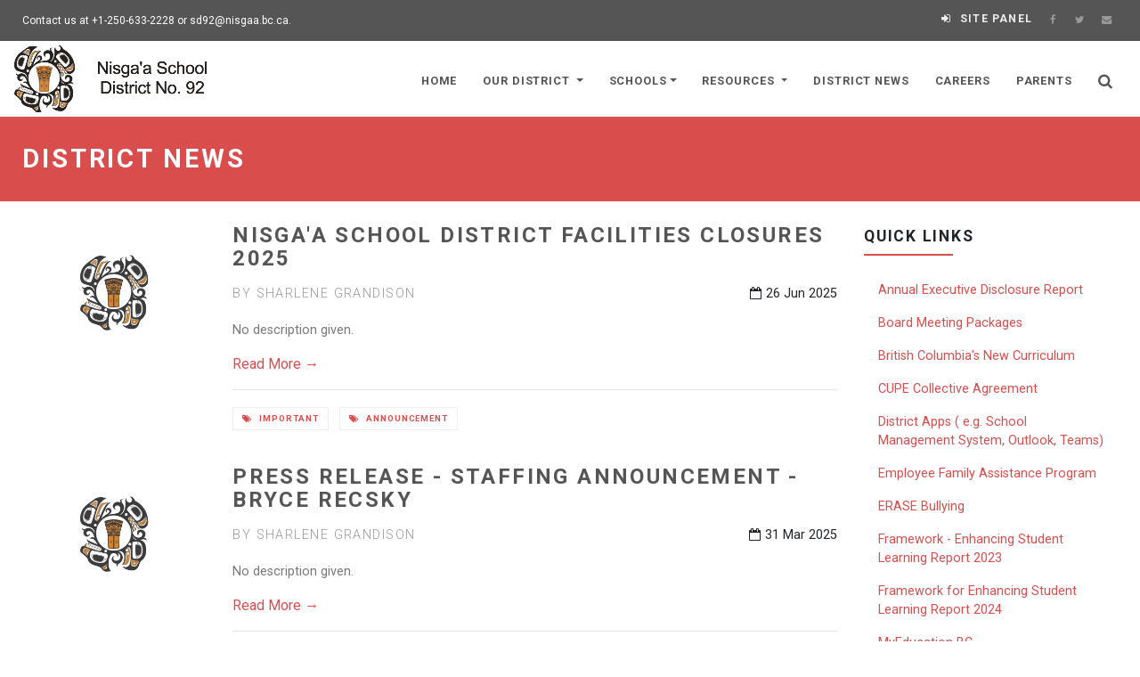

--- FILE ---
content_type: text/html; charset=utf-8
request_url: https://www.nisgaa.bc.ca/news/category/42
body_size: 7169
content:

<!-- Site Header -->
<!DOCTYPE html>
<html xmlns:fb="http://www.facebook.com/2008/fbml"
    xmlns:og="http://opengraphprotocol.org/schema/"
    xmlns="http://www.w3.org/1999/xhtml" xml:lang="en"
    lang="en" dir="ltr">
    <head profile="http://www.w3.org/1999/xhtml/vocab">
        <meta charset="UTF-8">
        <meta http-equiv="Content-type" content="text/html; charset=UTF-8">
        <meta http-equiv="X-UA-Compatible" content="IE=edge">
        <meta name="google-site-verification" content="AoSEh84a-NthX9s-5lUi7X8yrNXhh9J5LFtlncT5lJI">

        
        <!-- Primary Meta Tags -->
        <title>SD92 - Nisga'a</title>
        <meta name="type" content="article">
        <meta name="title" content="SD92 - Nisga'a">
        <meta name="description" content="School District No. 92 (Nisga'a)">
        <meta name="url" content="https://www.nisgaa.bc.ca">
        <meta property="image" content="https://www.nisgaa.bc.ca/images/thumbnails/post_thumbnail.jpg">
        <meta name="viewport" content="width=device-width, initial-scale=1">
        <meta name="robots" content="all,follow">

        <!-- Open Graph / Facebook -->
        <meta property="og:image" content="https://www.nisgaa.bc.ca/images/thumbnails/post_thumbnail.jpg">

        <!-- Twitter -->
        <meta property="twitter:card" content="summary_large_image">
        <meta property="twitter:url" content="https://www.nisgaa.bc.ca">
        <meta property="twitter:title" content="SD92 - Nisga'a">
        <meta property="twitter:description" content="School District No. 92 (Nisga'a)">
        <meta property="twitter:image" content="https://www.nisgaa.bc.ca/images/thumbnails/post_thumbnail.jpg">
        
        <!-- Bootstrap CSS-->
        <link rel="stylesheet" href="/plugins/bootstrap-v4/css/bootstrap.min.css">
        <!-- Font Awesome CSS -->
        <link rel="stylesheet" href="/plugins/font-awesome/css/font-awesome.min.css">
        <!-- Google fonts - Roboto-->
        <link rel="stylesheet" href="https://fonts.googleapis.com/css?family=Roboto:300,400,700">
        <!-- Theme stylesheet-->
        <link rel="stylesheet" href="/css/themes/style.red.min.css" id="theme-stylesheet">
        <!-- Custom stylesheet - for your changes-->
        <link rel="stylesheet" href="/css/custom.min.css">
        <link rel="stylesheet" href="/css/responsive-font.min.css">
        <!-- Favicon and apple touch icons-->
        <link rel="icon" href="/nisgaa-icon.png" type="image/x-icon">

        <!-- Tweaks for older IEs-->
        <!-- <script src="https://oss.maxcdn.com/html5shiv/3.7.3/html5shiv.min.js"></script>
        <script src="https://oss.maxcdn.com/respond/1.4.2/respond.min.js"></script> -->

        <!-- JQuery Init -->
        <script src="/plugins/jquery/jquery.min.js"></script>

    </head>
    <body>
        <!-- Page Loader -->
        <div class="page-loader-wrapper">
    <div class="loader">
        <div class="preloader">
            <div class="spinner-layer pl-blue-grey">
                <div class="circle-clipper left">
                    <div class="circle"></div>
                </div>
                <div class="circle-clipper right">
                    <div class="circle"></div>
                </div>
            </div>
        </div>
        <p>Please wait...</p>
    </div>
</div>        <!-- #END# Page Loader -->
        <div id="all" style ="overflow-x: hidden;">
<!-- Site Navbar -->
<!-- Site Backend Connection Initialization -->

<!-- Top bar-->
<!-- Development Warning. Remove when site is fully deployed. -->
<!-- <div class="top-bar" style="background-color: #fff!important;color: #000!important;">
    <div class="row align-items-center">
        <div class="col-md-12">
            <center><p><b>This site is currently under maintenance. Please report any encountered issues to the Tech Department (itsupport@nisgaa.bc.ca)</b></p></center>
        </div>
    </div>
</div> --><div class="top-bar">
    <div class="row d-flex align-items-center">
    <div class="col-md-6 d-md-block d-none">
        <p>Contact us at +1-250-633-2228 or sd92@nisgaa.bc.ca.</p>
    </div>
    <div class="col-md-6">
        <div class="d-flex justify-content-md-end justify-content-between">
        <div class="login"><a href="https://www.nisgaa.bc.ca/auth" class="login-btn"><i class="fa fa-sign-in"></i><span class="d-md-inline-block">Site Panel</span></a></div>
        <ul class="social-custom list-inline">
            <li class="list-inline-item"><a class="fb-icon" aria-label="Facebook Page" href="https://www.facebook.com/nisgaa.sd92/" target="_blank" rel="noreferrer"><i class="fa fa-facebook"></i></a></li>
            <li class="list-inline-item"><a class="twt-icon" aria-label="Twitter Page" href="https://www.twitter.com/nisgaa_sd92/" target="_blank" rel="noreferrer"><i class="fa fa-twitter"></i></a></li>
            <li class="list-inline-item"><a class="email-icon" aria-label="District Email" href="mailto:sd92@nisgaa.bc.ca"><i class="fa fa-envelope"></i></a></li>
        </ul>
        </div>
    </div>
    </div>
</div><!-- Top bar end-->

<!-- Navbar Start-->
<header class="nav-holder make-sticky">
<div id="navbar" role="navigation" class="navbar navbar-expand-lg">
    <a href="/" class="navbar-brand home"><img src="/nisgaa-icon-banner.png" alt="Nisga'a SD92 Icon" class="d-none d-md-inline-block"><img src="/nisgaa-icon-sd92.png" alt="Nisga'a SD92 Icon" class="d-inline-block d-md-none"><span class="sr-only">Nisga'a - go to homepage</span></a>
    <button type="button" data-toggle="collapse" data-target="#navigation" class="navbar-toggler btn-template-outlined"><span class="sr-only">Toggle navigation</span><i class="fa fa-align-justify"></i></button>
    <div id="navigation" class="navbar-collapse collapse">
        <ul class="nav navbar-nav ml-auto">
        <li class="nav-item"><a href="/">Home</a></li>
        <li class="nav-item dropdown menu-large"><a href="#" data-toggle="dropdown" class="dropdown-toggle">Our District <b class="caret"></b></a>
            <ul class="dropdown-menu megamenu">
            <li>
                <div class="row">
                <div class="col-lg-4">
                    <h5>District Information</h5>
                    <ul class="list-unstyled mb-3">
                    <li class="nav-item"><a href="/about" class="nav-link">About</a></li>
                    <!-- <li class="nav-item"><a href="/inquiries" class="nav-link">Inquiries</a></li> -->
                    <li class="nav-item"><a href="/contacts" class="nav-link">Contact Us</a></li>
                    </ul>
                    <h5>Departments</h5>
                    <ul class="list-unstyled mb-3">
                    <li class="nav-item"><a href="/department/superintendent" class="nav-link">School District Superintendent</a></li>
                    <li class="nav-item"><a href="/department/finance" class="nav-link">Finance</a></li>
                    <li class="nav-item"><a href="/department/tech" class="nav-link">Information Technology Department</a></li>
                    <li class="nav-item"><a href="/department/maintenance" class="nav-link">Transportation and Maintenance Department</a></li>
                    </ul>
                    <h5>Curriculum</h5>
                    <ul class="list-unstyled mb-3">
                    <li class="nav-item"><a href="/curriculum/k12" class="nav-link">K-12 Program</a></li>
                    <!-- <li class="nav-item"><a href="/curriculum/dl" class="nav-link">Distributed Learning Program</a></li> -->
                    </ul>      
                </div>
                <div class="col-lg-4">
                    <h5>Governance</h5>
                    <ul class="list-unstyled mb-3">
                    <li class="nav-item"><a href="/boe" class="nav-link">Board of Education</a></li>
                    <li class="nav-item"><a href="/policies" class="nav-link">Board of Education - Policies</a></li>
                    <li class="nav-item"><a href="/process_directives" class="nav-link">Board of Education - Process and Directives</a></li>
                    <li class="nav-item"><a href="/packages" class="nav-link">Board Meeting Packages</a></li>
                    <li class="nav-item"><a href="/minutes" class="nav-link">Board Meeting Minutes</a></li>
                    <li class="nav-item"><a href="/plans" class="nav-link">District Strategic Plans</a></li>
                    </ul>
                    <h5>Miscellaneous</h5>
                    <ul class="list-unstyled mb-3">
                    <!-- <li class="nav-item"><a href="/culture_corner" class="nav-link">Culture Corner</a></li> -->
                    <li class="nav-item"><a href="/files" class="nav-link">District Files</a></li>
                    <li class="nav-item"><a href="/help" class="nav-link">Tech Help</a></li>
                    <li class="nav-item"><a href="/dictionary" class="nav-link">Nisga'a Phrases</a></li>
                    </ul> 
                </div>
                <div class="col-lg-4">
                    <h5>External Links</h5>
                    <ul class="list-unstyled mb-3">
                    <li class="nav-item"><a href="https://www.nisgaanation.ca/" class="nav-link" target="_blank" rel="noreferrer">Nisga'a Lisims Government</a></li>
                    <li class="nav-item"><a href="http://www.gitlaxtaamiks.com/" class="nav-link" target="_blank" rel="noreferrer">Gitlaxt'aamiks</a></li>
                    <li class="nav-item"><a href="http://www.nisgaanation.ca/gitwinksihlkw-canyon-city" class="nav-link" target="_blank" rel="noreferrer">Gitwinksihlkw</a></li>
                    <li class="nav-item"><a href="http://www.laxgaltsap.ca/" class="nav-link" target="_blank" rel="noreferrer">Laxgaltsap</a></li>
                    <li class="nav-item"><a href="http://www.gingolx.ca/" class="nav-link" target="_blank" rel="noreferrer">Gingolx</a></li>
                    </ul>
                </div>
                </div>
            </li>
            </ul>
        </li>
        <li class="nav-item dropdown"><a href="#" data-toggle="dropdown" class="dropdown-toggle">Schools<b class="caret"></b></a>
            <ul class="dropdown-menu">
            <li class="dropdown-item"><a href="https://ness.nisgaa.bc.ca" class="nav-link">NISGA'A ELEMENTARY SECONDARY SCHOOL</a></li>
            <li class="dropdown-item"><a href="https://ges.nisgaa.bc.ca" class="nav-link">GITWINKSIHLKW ELEMENTARY SCHOOL</a></li>
            <li class="dropdown-item"><a href="https://aames.nisgaa.bc.ca" class="nav-link">ALVIN A. MCKAY ELEMENTARY SCHOOL</a></li>
            <li class="dropdown-item"><a href="https://nbes.nisgaa.bc.ca" class="nav-link">NATHAN BARTON ELEMENTARY SCHOOL</a></li>
            <li class="dropdown-item"><a href="/nlc" class="nav-link">NISGA'A LANGUAGE AND CULTURE</a></li>
            <li class="dropdown-item"><a href="/gcc" class="nav-link">GITGINSAA CHILDCARE CENTRE</a></li>
            <li class="dropdown-item"><a href="/strong_start" class="nav-link">STRONG START</a></li>
            </ul>
        </li>
        <li class="nav-item dropdown"><a href="javascript: void(0)" data-toggle="dropdown" class="dropdown-toggle">Resources <b class="caret"></b></a>
            <ul class="dropdown-menu">
            <li class="dropdown-item"><a href="/district_resources" class="nav-link">District Resources</a></li>
            <li class="dropdown-item"><a href="/learning_resources" class="nav-link">Learning Resources</a></li>
            </ul>
        </li>
        <li class="nav-item"><a href="/news">District News</a></li>
        <li class="nav-item"><a href="/careers">Careers</a></li>
        <li class="nav-item"><a href="/parent_resources">Parents</a></li>
        <li class="nav-item"><a href="#search"><i class="fa fa-search fa-lg"></i><span class="d-inline-block d-lg-none">&nbsp;&nbsp;Search</span></a></li>
        </ul>
    </div>
</div>
</header>
<!-- Navbar End-->

<!-- Search Page -->

<div id="search">
    <button type="button" class="close">×</button>
    <form action="/search" method="POST">
        <input type="search" name="search" aria-label="Search Overlay" placeholder="Search for..." autocomplete="off" required>
        <button type="submit" class="btn btn-lg btn-primary">Search</button>
    </form>
</div>

<!-- Search Page End -->
<!-- ************************************************************** -->
<!-- Site Content -->

<!-- BREADCRUMB -->
<div id="heading-breadcrumbs" class="border-top-0 border-bottom-0">
    <div class="container-no-center">
        <div class="row d-flex align-items-center flex-wrap">
            <div class="col-md-12 text-xs-sm-center">
                <h1 class="h2">District News</h1>
            </div>
        </div>
    </div>
</div>

<!-- BREADCRUMB END -->        <div class="container-no-center">

            <div class="row bar">
        <!-- BLOG LIST -->


<div id="blog-listing-medium" class="col-md-9">
    <div class="row">
                    <div class="col-lg-12 col-md-12 col-sm-6 col-xs-6 col-blog-mobile">
                <section class="post">
                    <div class="row">
                        <div class="col-md-3">
                            <div class="image"><a href="/news/read/6211438534"><img src="/images/thumbnails/post_thumbnail.jpg" alt="..." class="img-fluid"></a></div>
                        </div>
                        <div class="col-md-9">
                            <h2 class="h3 mt-0 blog-title-mobile"><a href="/news/read/6211438534">Nisga'a School District Facilities Closures 2025</a></h2>
                            <div class="d-flex flex-wrap justify-content-between text-xs">
                                <p class="author-category">By Sharlene Grandison</p>
                                <p class="date-comments"><i class="fa fa-calendar-o"></i>26 Jun 2025</p>
                            </div>
                            <p class="intro">No description given.</p>
                            <a href="/news/read/6211438534">Read More →</a>
                            <hr>
                            <ul class="tag-cloud list-inline">
                                                                                                    <li class="list-inline-item"><a href="/news/category/3"><i class="fa fa-tags"></i> Important</a></li>
                                                                    <li class="list-inline-item"><a href="/news/category/42"><i class="fa fa-tags"></i> Announcement</a></li>
                                                            </ul>
                        </div>
                    </div>
                    <hr class="blog-separator mt-0 d-block d-lg-none d-md-none">
                </section>
            </div>
                    <div class="col-lg-12 col-md-12 col-sm-6 col-xs-6 col-blog-mobile">
                <section class="post">
                    <div class="row">
                        <div class="col-md-3">
                            <div class="image"><a href="/news/read/9513425408"><img src="/images/thumbnails/post_thumbnail.jpg" alt="..." class="img-fluid"></a></div>
                        </div>
                        <div class="col-md-9">
                            <h2 class="h3 mt-0 blog-title-mobile"><a href="/news/read/9513425408">Press Release - Staffing Announcement - Bryce Recsky</a></h2>
                            <div class="d-flex flex-wrap justify-content-between text-xs">
                                <p class="author-category">By Sharlene Grandison</p>
                                <p class="date-comments"><i class="fa fa-calendar-o"></i>31 Mar 2025</p>
                            </div>
                            <p class="intro">No description given.</p>
                            <a href="/news/read/9513425408">Read More →</a>
                            <hr>
                            <ul class="tag-cloud list-inline">
                                                                                                    <li class="list-inline-item"><a href="/news/category/3"><i class="fa fa-tags"></i> Important</a></li>
                                                                    <li class="list-inline-item"><a href="/news/category/42"><i class="fa fa-tags"></i> Announcement</a></li>
                                                            </ul>
                        </div>
                    </div>
                    <hr class="blog-separator mt-0 d-block d-lg-none d-md-none">
                </section>
            </div>
                    <div class="col-lg-12 col-md-12 col-sm-6 col-xs-6 col-blog-mobile">
                <section class="post">
                    <div class="row">
                        <div class="col-md-3">
                            <div class="image"><a href="/news/read/9236750696"><img src="/images/thumbnails/post_thumbnail.jpg" alt="..." class="img-fluid"></a></div>
                        </div>
                        <div class="col-md-9">
                            <h2 class="h3 mt-0 blog-title-mobile"><a href="/news/read/9236750696">Press Release - Staffing Announcement - Rajesh Joshi</a></h2>
                            <div class="d-flex flex-wrap justify-content-between text-xs">
                                <p class="author-category">By Sharlene Grandison</p>
                                <p class="date-comments"><i class="fa fa-calendar-o"></i>12 Feb 2025</p>
                            </div>
                            <p class="intro">No description given.</p>
                            <a href="/news/read/9236750696">Read More →</a>
                            <hr>
                            <ul class="tag-cloud list-inline">
                                                                                                    <li class="list-inline-item"><a href="/news/category/42"><i class="fa fa-tags"></i> Announcement</a></li>
                                                            </ul>
                        </div>
                    </div>
                    <hr class="blog-separator mt-0 d-block d-lg-none d-md-none">
                </section>
            </div>
                    <div class="col-lg-12 col-md-12 col-sm-6 col-xs-6 col-blog-mobile">
                <section class="post">
                    <div class="row">
                        <div class="col-md-3">
                            <div class="image"><a href="/news/read/1588401878"><img src="/images/thumbnails/post_thumbnail.jpg" alt="..." class="img-fluid"></a></div>
                        </div>
                        <div class="col-md-9">
                            <h2 class="h3 mt-0 blog-title-mobile"><a href="/news/read/1588401878">Press Release - Staffing Announcement - B. Azak</a></h2>
                            <div class="d-flex flex-wrap justify-content-between text-xs">
                                <p class="author-category">By Sharlene Grandison</p>
                                <p class="date-comments"><i class="fa fa-calendar-o"></i>07 Feb 2025</p>
                            </div>
                            <p class="intro">No description given.</p>
                            <a href="/news/read/1588401878">Read More →</a>
                            <hr>
                            <ul class="tag-cloud list-inline">
                                                                                                    <li class="list-inline-item"><a href="/news/category/3"><i class="fa fa-tags"></i> Important</a></li>
                                                                    <li class="list-inline-item"><a href="/news/category/42"><i class="fa fa-tags"></i> Announcement</a></li>
                                                            </ul>
                        </div>
                    </div>
                    <hr class="blog-separator mt-0 d-block d-lg-none d-md-none">
                </section>
            </div>
                    <div class="col-lg-12 col-md-12 col-sm-6 col-xs-6 col-blog-mobile">
                <section class="post">
                    <div class="row">
                        <div class="col-md-3">
                            <div class="image"><a href="/news/read/9953572836"><img src="/images/thumbnails/post_thumbnail.jpg" alt="..." class="img-fluid"></a></div>
                        </div>
                        <div class="col-md-9">
                            <h2 class="h3 mt-0 blog-title-mobile"><a href="/news/read/9953572836">Press Release - Staffing Announcement</a></h2>
                            <div class="d-flex flex-wrap justify-content-between text-xs">
                                <p class="author-category">By Sharlene Grandison</p>
                                <p class="date-comments"><i class="fa fa-calendar-o"></i>03 Feb 2025</p>
                            </div>
                            <p class="intro">No description given.</p>
                            <a href="/news/read/9953572836">Read More →</a>
                            <hr>
                            <ul class="tag-cloud list-inline">
                                                                                                    <li class="list-inline-item"><a href="/news/category/3"><i class="fa fa-tags"></i> Important</a></li>
                                                                    <li class="list-inline-item"><a href="/news/category/42"><i class="fa fa-tags"></i> Announcement</a></li>
                                                            </ul>
                        </div>
                    </div>
                    <hr class="blog-separator mt-0 d-block d-lg-none d-md-none">
                </section>
            </div>
                    <div class="col-lg-12 col-md-12 col-sm-6 col-xs-6 col-blog-mobile">
                <section class="post">
                    <div class="row">
                        <div class="col-md-3">
                            <div class="image"><a href="/news/read/5582669003"><img src="/images/thumbnails/post_thumbnail.jpg" alt="..." class="img-fluid"></a></div>
                        </div>
                        <div class="col-md-9">
                            <h2 class="h3 mt-0 blog-title-mobile"><a href="/news/read/5582669003">Nisga'a Board of Education Meeting - February 4, 2025</a></h2>
                            <div class="d-flex flex-wrap justify-content-between text-xs">
                                <p class="author-category">By Sharlene Grandison</p>
                                <p class="date-comments"><i class="fa fa-calendar-o"></i>30 Jan 2025</p>
                            </div>
                            <p class="intro">No description given.</p>
                            <a href="/news/read/5582669003">Read More →</a>
                            <hr>
                            <ul class="tag-cloud list-inline">
                                                                                                    <li class="list-inline-item"><a href="/news/category/3"><i class="fa fa-tags"></i> Important</a></li>
                                                                    <li class="list-inline-item"><a href="/news/category/42"><i class="fa fa-tags"></i> Announcement</a></li>
                                                            </ul>
                        </div>
                    </div>
                    <hr class="blog-separator mt-0 d-block d-lg-none d-md-none">
                </section>
            </div>
            </div>

    
    <ul class="pager list-unstyled d-flex align-items-center justify-content-between">
        <li class="previous "><a href="/news/category/42/sheet/2" class="btn btn-template-outlined">← Older</a></li>
        <li class="next disabled"><a href=" javascript:void(0);" class="btn btn-template-outlined">Newer →</a></li>
    </ul>
    <br>
</div>
<div class="col-md-3 sidebar-mobile">
    <div class="panel panel-default sidebar-menu">
        <div class="panel-heading">
            <h3 class="h4 panel-title">Quick Links</h3>
        </div>
        <div class="panel-body">
            <ul class="nav nav-pills flex-column text-sm">
                                    <li class="nav-item"><a href="https://www2.gov.bc.ca/gov/content/governments/services-for-government/public-sector-management/compensation/executive-compensation-disclosures" class="nav-link" target="_blank" rel="noreferrer">Annual Executive Disclosure Report</a></li>
                                    <li class="nav-item"><a href="https://www.nisgaa.bc.ca/packages" class="nav-link" target="_blank" rel="noreferrer">Board Meeting Packages</a></li>
                                    <li class="nav-item"><a href="https://curriculum.gov.bc.ca/" class="nav-link" target="_blank" rel="noreferrer">British Columbia's New Curriculum</a></li>
                                    <li class="nav-item"><a href="/links/LNK-SD92_ge77mhztar.pdf" class="nav-link" target="_blank" rel="noreferrer">CUPE Collective Agreement</a></li>
                                    <li class="nav-item"><a href="https://myapps.microsoft.com" class="nav-link" target="_blank" rel="noreferrer">District Apps ( e.g. School Management System, Outlook, Teams)</a></li>
                                    <li class="nav-item"><a href="https://sd92.one.telushealth.com/" class="nav-link" target="_blank" rel="noreferrer">Employee Family Assistance Program</a></li>
                                    <li class="nav-item"><a href="https://www2.gov.bc.ca/gov/content/erase" class="nav-link" target="_blank" rel="noreferrer">ERASE Bullying</a></li>
                                    <li class="nav-item"><a href="/links/LNK-SD92_64f5tbtsjl.pdf" class="nav-link" target="_blank" rel="noreferrer">Framework - Enhancing Student Learning Report 2023</a></li>
                                    <li class="nav-item"><a href="/links/LNK-SD92_1peapmmduk.pdf" class="nav-link" target="_blank" rel="noreferrer">Framework for Enhancing Student Learning Report 2024</a></li>
                                    <li class="nav-item"><a href="https://www.myeducation.gov.bc.ca/aspen/logon.do" class="nav-link" target="_blank" rel="noreferrer">MyEducation BC</a></li>
                                    <li class="nav-item"><a href="/links/LNK-SD92_cpwp2kehy0.pdf" class="nav-link" target="_blank" rel="noreferrer">Nisga'a 92 Organization Chart 25-26</a></li>
                                    <li class="nav-item"><a href="/links/LNK-SD92_enjvk292im.pdf" class="nav-link" target="_blank" rel="noreferrer">Nisga'a School District - Aboriginal Report: How Are We doing 2023/2024</a></li>
                                    <li class="nav-item"><a href="/links/LNK-SD92_qtcv8v1smn.pdf" class="nav-link" target="_blank" rel="noreferrer">Northern BC School District Accessibility Plan </a></li>
                                    <li class="nav-item"><a href="/links/LNK-SD92_hd7x515q4v.pdf" class="nav-link" target="_blank" rel="noreferrer">NTU Collective Agreement</a></li>
                                    <li class="nav-item"><a href="/links/LNK-SD92_3zuom9ru4t.pdf" class="nav-link" target="_blank" rel="noreferrer">Records Available to the Public Without a Request</a></li>
                                    <li class="nav-item"><a href="/links/LNK-SD92_v35q0zpsmb.pdf" class="nav-link" target="_blank" rel="noreferrer">Roles + Responsibilities for Boards of Education</a></li>
                                    <li class="nav-item"><a href="/links/LNK-SD92_o7hrpi0dro.pdf" class="nav-link" target="_blank" rel="noreferrer">School Calendar 2025-2026</a></li>
                                    <li class="nav-item"><a href="https://www.nisgaa.bc.ca/accessibility" class="nav-link" target="_blank" rel="noreferrer">SD92 Accessibility Page</a></li>
                                    <li class="nav-item"><a href="/links/LNK-SD92_niqht8ujbh.pdf" class="nav-link" target="_blank" rel="noreferrer">SD92 Bus Schedule - Effective SEPTEMBER 5, 2023</a></li>
                                    <li class="nav-item"><a href="https://www.nisgaa.bc.ca/department/superintendent" class="nav-link" target="_blank" rel="noreferrer">Superintendent page and Administrative Procedures</a></li>
                                    <li class="nav-item"><a href="https://helpdesk.nisgaa.bc.ca/kb/index.php" class="nav-link" target="_blank" rel="noreferrer">Tech Help</a></li>
                            </ul>
        </div>
    </div>
    <div class="panel panel-default sidebar-menu">
        <div class="panel-heading">
            <h3 class="h4 panel-title">Career Opportunities</h3>
        </div>
        <div class="panel-body">
            <ul class="nav nav-pills flex-column text-sm">
                                                                                                                                                    <li class="nav-item"><a href="https://sd92-makeafuture.simplication.com/Applicant/jobposting/jobdetails.aspx?JOB_POSTING_ID=59347c6e-1b83-48be-89b9-39129e703065&PAGE=1&locale=en&maf=0&sReferer=SIMPLICATIONJOBBOARD" class="nav-link">26-13 School Psychologist</a></li>
                                                                                <li class="nav-item"><a href="https://sd92-makeafuture.simplication.com/Applicant/jobposting/jobdetails.aspx?JOB_POSTING_ID=a371975c-b23a-4344-8788-61bc120b9496&PAGE=1&locale=en&maf=0&sReferer=SIMPLICATIONJOBBOARD" class="nav-link">26-12 Speech Language Pathologist</a></li>
                                                                                <li class="nav-item"><a href="https://sd92-makeafuture.simplication.com/Applicant/jobposting/jobdetails.aspx?JOB_POSTING_ID=2085eb67-158f-4146-9e16-b6d13751e6a0&PAGE=1&locale=en&maf=0&sReferer=SIMPLICATIONJOBBOARD" class="nav-link">26-57 Vice Principal Pool</a></li>
                                                                                <li class="nav-item"><a href="https://sd92-makeafuture.simplication.com/Applicant/jobposting/jobdetails.aspx?JOB_POSTING_ID=34f613a3-3a04-4fd6-9e16-526204915a4b&PAGE=1&locale=en&maf=0&sReferer=SIMPLICATIONJOBBOARD" class="nav-link">26-56 Principal Pool</a></li>
                                                                                <li class="nav-item"><a href="https://sd92-makeafuture.simplication.com/Applicant/jobposting/jobdetails.aspx?JOB_POSTING_ID=f5c459fc-f049-4bcc-b6fd-74c76e8e3b7b&PAGE=1&locale=en&maf=0&sReferer=SIMPLICATIONJOBBOARD" class="nav-link">26-53 Intermediate Teacher Nathan Barton Elementary School</a></li>
                                                                                <li class="nav-item"><a href="https://sd92-makeafuture.simplication.com/Applicant/jobposting/jobdetails.aspx?JOB_POSTING_ID=10882ab3-cd5a-490e-b438-98729baed182&PAGE=1&locale=en&maf=0&sReferer=SIMPLICATIONJOBBOARD" class="nav-link">26-41 Learner Support Teacher - NESS</a></li>
                                                                                <li class="nav-item"><a href="https://sd92-makeafuture.simplication.com/Applicant/jobposting/jobdetails.aspx?JOB_POSTING_ID=72e9369f-95fc-4198-8089-6df1ba2c7804&PAGE=1&locale=en&maf=0&sReferer=SIMPLICATIONJOBBOARD" class="nav-link">26-54 Noon Hour Supervisor NES</a></li>
                                                                                <li class="nav-item"><a href="https://sd92-makeafuture.simplication.com/Applicant/jobposting/jobdetails.aspx?JOB_POSTING_ID=0894b4e4-0dc3-43c8-a27a-df066a94f8df&PAGE=1&locale=en&maf=0&sReferer=SIMPLICATIONJOBBOARD" class="nav-link">26-42  Strong Start Facilitator</a></li>
                                                                                <li class="nav-item"><a href="https://sd92-makeafuture.simplication.com/Applicant/jobposting/jobdetails.aspx?JOB_POSTING_ID=89fca4a4-08f9-4496-af45-134587125f7f&PAGE=1&locale=en&maf=0&sReferer=SIMPLICATIONJOBBOARD" class="nav-link">26-55 Custodian Nisga'a Elementary Secondary School</a></li>
                                                                                <li class="nav-item"><a href="https://sd92-makeafuture.simplication.com/Applicant/jobposting/jobdetails.aspx?JOB_POSTING_ID=c88e1abc-70cc-40d3-ad08-679457ce3335&PAGE=1&locale=en&maf=0&sReferer=SIMPLICATIONJOBBOARD" class="nav-link">26-48 Teacher Teaching On Call (TTOC)</a></li>
                                                                                <li class="nav-item"><a href="https://sd92-makeafuture.simplication.com/Applicant/jobposting/jobdetails.aspx?JOB_POSTING_ID=24113944-5fca-419f-94fd-a0df6e506d93&PAGE=1&locale=en&maf=0&sReferer=SIMPLICATIONJOBBOARD" class="nav-link">26-49 Teaching On Call (TOC)</a></li>
                                                                        <li class="nav-item"><a href="/careers/read/2023" class="nav-link">Casual On-Call</a></li>
                                    <li class="nav-item"><a href="/careers/read/26-04" class="nav-link">26-04 Bus Driver / Maintenance</a></li>
                                    <li class="nav-item"><a href="/careers/read/26-08" class="nav-link">26-08 Casual On Call Custodian - NBES</a></li>
                                    <li class="nav-item"><a href="/careers/read/26-37" class="nav-link">26-37  Education Assistant - GES</a></li>
                                    <li class="nav-item"><a href="/careers/read/26-44" class="nav-link">26-44 Casual Custodian - NESS</a></li>
                                    <li class="nav-item"><a href="/careers/read/26-48" class="nav-link">Teacher Teaching On Call (TTOC)</a></li>
                                    <li class="nav-item"><a href="/careers/read/26-49" class="nav-link">Teaching On Call (TOC)</a></li>
                            </ul>
        </div>
    </div>
    <!-- <div class="panel panel-default sidebar-menu">
        <div class="panel-heading">
            <h3 class="h4 panel-title">Upcoming Events</h3>
        </div>
        <div class="panel-body">
            <ul class="nav nav-pills flex-column text-sm">
                <li class="nav-item">No upcoming events</li>                            </ul>
        </div>
    </div> -->
</div>

<!-- SIDEBAR FLOAT ACTION BUTTON -->
<div class="load-sidebar-mobile">
    <link rel="stylesheet" href="/plugins/jquery-fab/css/st.action-panel.css">
    <script src="/plugins/jquery-fab/js/st.action-panel.js"></script>
    <script>
        $(document).ready(function(){
            $('st-actionContainer').launchBtn( { openDuration: 300, closeDuration: 200, rotate: false } );
        });
    </script>

    <!-- JQUERY FAB -->
    <div class="st-actionContainer right-bottom">
        <div class="st-panel">
            <div class="st-panel-contents">
                <div class="panel panel-default sidebar-menu">
                    <div class="panel-heading">
                        <h3 class="h4 panel-title">Quick Links</h3>
                    </div>
                    <div class="panel-body">
                        <ul class="nav nav-pills flex-column text-sm">
                                                            <li class="nav-item"><a href="https://www2.gov.bc.ca/gov/content/governments/services-for-government/public-sector-management/compensation/executive-compensation-disclosures" class="nav-link" target="_blank" rel="noreferrer">Annual Executive Disclosure Report</a></li>
                                                            <li class="nav-item"><a href="https://www.nisgaa.bc.ca/packages" class="nav-link" target="_blank" rel="noreferrer">Board Meeting Packages</a></li>
                                                            <li class="nav-item"><a href="https://curriculum.gov.bc.ca/" class="nav-link" target="_blank" rel="noreferrer">British Columbia's New Curriculum</a></li>
                                                            <li class="nav-item"><a href="/links/LNK-SD92_ge77mhztar.pdf" class="nav-link" target="_blank" rel="noreferrer">CUPE Collective Agreement</a></li>
                                                            <li class="nav-item"><a href="https://myapps.microsoft.com" class="nav-link" target="_blank" rel="noreferrer">District Apps ( e.g. School Management System, Outlook, Teams)</a></li>
                                                            <li class="nav-item"><a href="https://sd92.one.telushealth.com/" class="nav-link" target="_blank" rel="noreferrer">Employee Family Assistance Program</a></li>
                                                            <li class="nav-item"><a href="https://www2.gov.bc.ca/gov/content/erase" class="nav-link" target="_blank" rel="noreferrer">ERASE Bullying</a></li>
                                                            <li class="nav-item"><a href="/links/LNK-SD92_64f5tbtsjl.pdf" class="nav-link" target="_blank" rel="noreferrer">Framework - Enhancing Student Learning Report 2023</a></li>
                                                            <li class="nav-item"><a href="/links/LNK-SD92_1peapmmduk.pdf" class="nav-link" target="_blank" rel="noreferrer">Framework for Enhancing Student Learning Report 2024</a></li>
                                                            <li class="nav-item"><a href="https://www.myeducation.gov.bc.ca/aspen/logon.do" class="nav-link" target="_blank" rel="noreferrer">MyEducation BC</a></li>
                                                            <li class="nav-item"><a href="/links/LNK-SD92_cpwp2kehy0.pdf" class="nav-link" target="_blank" rel="noreferrer">Nisga'a 92 Organization Chart 25-26</a></li>
                                                            <li class="nav-item"><a href="/links/LNK-SD92_enjvk292im.pdf" class="nav-link" target="_blank" rel="noreferrer">Nisga'a School District - Aboriginal Report: How Are We doing 2023/2024</a></li>
                                                            <li class="nav-item"><a href="/links/LNK-SD92_qtcv8v1smn.pdf" class="nav-link" target="_blank" rel="noreferrer">Northern BC School District Accessibility Plan </a></li>
                                                            <li class="nav-item"><a href="/links/LNK-SD92_hd7x515q4v.pdf" class="nav-link" target="_blank" rel="noreferrer">NTU Collective Agreement</a></li>
                                                            <li class="nav-item"><a href="/links/LNK-SD92_3zuom9ru4t.pdf" class="nav-link" target="_blank" rel="noreferrer">Records Available to the Public Without a Request</a></li>
                                                            <li class="nav-item"><a href="/links/LNK-SD92_v35q0zpsmb.pdf" class="nav-link" target="_blank" rel="noreferrer">Roles + Responsibilities for Boards of Education</a></li>
                                                            <li class="nav-item"><a href="/links/LNK-SD92_o7hrpi0dro.pdf" class="nav-link" target="_blank" rel="noreferrer">School Calendar 2025-2026</a></li>
                                                            <li class="nav-item"><a href="https://www.nisgaa.bc.ca/accessibility" class="nav-link" target="_blank" rel="noreferrer">SD92 Accessibility Page</a></li>
                                                            <li class="nav-item"><a href="/links/LNK-SD92_niqht8ujbh.pdf" class="nav-link" target="_blank" rel="noreferrer">SD92 Bus Schedule - Effective SEPTEMBER 5, 2023</a></li>
                                                            <li class="nav-item"><a href="https://www.nisgaa.bc.ca/department/superintendent" class="nav-link" target="_blank" rel="noreferrer">Superintendent page and Administrative Procedures</a></li>
                                                            <li class="nav-item"><a href="https://helpdesk.nisgaa.bc.ca/kb/index.php" class="nav-link" target="_blank" rel="noreferrer">Tech Help</a></li>
                                                    </ul>
                    </div>
                </div>
                <div class="panel panel-default sidebar-menu">
                    <div class="panel-heading">
                        <h3 class="h4 panel-title">Career Opportunities</h3>
                    </div>
                    <div class="panel-body">
                        <ul class="nav nav-pills flex-column text-sm">
                                                                                                                                                                                                                                                    <li class="nav-item"><a href="https://sd92-makeafuture.simplication.com/Applicant/jobposting/jobdetails.aspx?JOB_POSTING_ID=59347c6e-1b83-48be-89b9-39129e703065&PAGE=1&locale=en&maf=0&sReferer=SIMPLICATIONJOBBOARD" class="nav-link">26-13 School Psychologist</a></li>
                                                                                                                                <li class="nav-item"><a href="https://sd92-makeafuture.simplication.com/Applicant/jobposting/jobdetails.aspx?JOB_POSTING_ID=a371975c-b23a-4344-8788-61bc120b9496&PAGE=1&locale=en&maf=0&sReferer=SIMPLICATIONJOBBOARD" class="nav-link">26-12 Speech Language Pathologist</a></li>
                                                                                                                                <li class="nav-item"><a href="https://sd92-makeafuture.simplication.com/Applicant/jobposting/jobdetails.aspx?JOB_POSTING_ID=2085eb67-158f-4146-9e16-b6d13751e6a0&PAGE=1&locale=en&maf=0&sReferer=SIMPLICATIONJOBBOARD" class="nav-link">26-57 Vice Principal Pool</a></li>
                                                                                                                                <li class="nav-item"><a href="https://sd92-makeafuture.simplication.com/Applicant/jobposting/jobdetails.aspx?JOB_POSTING_ID=34f613a3-3a04-4fd6-9e16-526204915a4b&PAGE=1&locale=en&maf=0&sReferer=SIMPLICATIONJOBBOARD" class="nav-link">26-56 Principal Pool</a></li>
                                                                                                                                <li class="nav-item"><a href="https://sd92-makeafuture.simplication.com/Applicant/jobposting/jobdetails.aspx?JOB_POSTING_ID=f5c459fc-f049-4bcc-b6fd-74c76e8e3b7b&PAGE=1&locale=en&maf=0&sReferer=SIMPLICATIONJOBBOARD" class="nav-link">26-53 Intermediate Teacher Nathan Barton Elementary School</a></li>
                                                                                                                                <li class="nav-item"><a href="https://sd92-makeafuture.simplication.com/Applicant/jobposting/jobdetails.aspx?JOB_POSTING_ID=10882ab3-cd5a-490e-b438-98729baed182&PAGE=1&locale=en&maf=0&sReferer=SIMPLICATIONJOBBOARD" class="nav-link">26-41 Learner Support Teacher - NESS</a></li>
                                                                                                                                <li class="nav-item"><a href="https://sd92-makeafuture.simplication.com/Applicant/jobposting/jobdetails.aspx?JOB_POSTING_ID=72e9369f-95fc-4198-8089-6df1ba2c7804&PAGE=1&locale=en&maf=0&sReferer=SIMPLICATIONJOBBOARD" class="nav-link">26-54 Noon Hour Supervisor NES</a></li>
                                                                                                                                <li class="nav-item"><a href="https://sd92-makeafuture.simplication.com/Applicant/jobposting/jobdetails.aspx?JOB_POSTING_ID=0894b4e4-0dc3-43c8-a27a-df066a94f8df&PAGE=1&locale=en&maf=0&sReferer=SIMPLICATIONJOBBOARD" class="nav-link">26-42  Strong Start Facilitator</a></li>
                                                                                                                                <li class="nav-item"><a href="https://sd92-makeafuture.simplication.com/Applicant/jobposting/jobdetails.aspx?JOB_POSTING_ID=89fca4a4-08f9-4496-af45-134587125f7f&PAGE=1&locale=en&maf=0&sReferer=SIMPLICATIONJOBBOARD" class="nav-link">26-55 Custodian Nisga'a Elementary Secondary School</a></li>
                                                                                                                                <li class="nav-item"><a href="https://sd92-makeafuture.simplication.com/Applicant/jobposting/jobdetails.aspx?JOB_POSTING_ID=c88e1abc-70cc-40d3-ad08-679457ce3335&PAGE=1&locale=en&maf=0&sReferer=SIMPLICATIONJOBBOARD" class="nav-link">26-48 Teacher Teaching On Call (TTOC)</a></li>
                                                                                                                                <li class="nav-item"><a href="https://sd92-makeafuture.simplication.com/Applicant/jobposting/jobdetails.aspx?JOB_POSTING_ID=24113944-5fca-419f-94fd-a0df6e506d93&PAGE=1&locale=en&maf=0&sReferer=SIMPLICATIONJOBBOARD" class="nav-link">26-49 Teaching On Call (TOC)</a></li>
                                                                                                                        <li class="nav-item"><a href="/careers/read/2023" class="nav-link">Casual On-Call</a></li>
                                                            <li class="nav-item"><a href="/careers/read/26-04" class="nav-link">26-04 Bus Driver / Maintenance</a></li>
                                                            <li class="nav-item"><a href="/careers/read/26-08" class="nav-link">26-08 Casual On Call Custodian - NBES</a></li>
                                                            <li class="nav-item"><a href="/careers/read/26-37" class="nav-link">26-37  Education Assistant - GES</a></li>
                                                            <li class="nav-item"><a href="/careers/read/26-44" class="nav-link">26-44 Casual Custodian - NESS</a></li>
                                                            <li class="nav-item"><a href="/careers/read/26-48" class="nav-link">Teacher Teaching On Call (TTOC)</a></li>
                                                            <li class="nav-item"><a href="/careers/read/26-49" class="nav-link">Teaching On Call (TOC)</a></li>
                                                    </ul>
                    </div>
                </div>
                <!-- <div class="panel panel-default sidebar-menu">
                    <div class="panel-heading">
                        <h3 class="h4 panel-title">Upcoming Events</h3>
                    </div>
                    <div class="panel-body">
                        <ul class="nav nav-pills flex-column text-sm">
                            <li class="nav-item">No upcoming events</li>                                                    </ul>
                    </div>
                </div> -->
            </div>
        </div>
        <div class="st-btn-container right-bottom">
            <div class="st-button-main"><i class="fa fa-bars" aria-hidden="true"></i></div>
        </div>
    </div>
</div>
            </div>

        </div>
        
<!-- ************************************************************** -->

<!-- Site Footer -->
<!-- FOOTER -->
<footer class="main-footer">
    <div style="padding: 10px 25px;">
        <div class="row">
            <!-- FOOTER ADDRESS -->
            <div class="col-lg-3 text-xs-sm-center">
                <h4 class="h6">SD92 (NISGA'A)</h4>
                <p class="text-uppercase">PO Box 240<br> 4702 Huwilp Road<br> New Aiyansh<br> British Columbia<br> Canada V0J 1A0</p>
                <hr class="d-block d-lg-none">
            </div>
            <!-- FOOTER CONTACT PAGE -->
            <div class="col-lg-3 text-xs-sm-center">
                <h4 class="h6">Contact Us</h4>
                <h4 class="h6">
                    +1-250-633-2228                </h4>
                <h4 class="h6">
                    <a href="mailto:sd92@nisgaa.bc.ca">sd92@nisgaa.bc.ca</a>
                </h4>
                <hr>
                <a href="/contacts" class="btn btn-template-main">Go to contact page</a>

                <hr class="d-block d-lg-none">
            </div>
            <!-- FOOTER SOCIAL MEDIA -->
            <div class="col-lg-3 text-xs-sm-center">
                <h4 class="h6">Keep Updated Through Social Media</h4>
                <h4 class="h6">
                    <a href="https://www.facebook.com/nisgaa.sd92/" target="blank" rel="noreferrer">SD92 Facebook Page</a>
                </h4>
                <h4 class="h6">
                    <a href="https://www.twitter.com/nisgaa_sd92/" target="blank" rel="noreferrer">SD92 Twitter Page</a>
                </h4>
            </div>
        </div>
    </div>
    <div class="copyrights">
        <div class="row" style="padding-left: 25px; padding-right: 25px;">
            <div class="col-lg-4 text-center-md">
                <p>&copy; 2019. SD92 (Nisga'a) | <a href="/privacy">Privacy Notice</a></p>
            </div>
            <div class="col-lg-8 text-right text-center-md">
                <p>Template design by <a href="https://bootstrapious.com/free-templates">Bootstrapious Templates </a></p>
                <!-- Please do not remove the backlink to us unless you support further theme's development at https://bootstrapious.com/donate. It is part of the license conditions. Thank you for understanding :)-->
            </div>
        </div>
    </div>
</footer>
</div>

<!-- Javascript files-->
<script src="/plugins/bootstrap-v4/js/bootstrap.min.js"></script>

<!-- Custom Javascript -->
<script src="/js/script.js"></script>


</body>
</html> 



--- FILE ---
content_type: text/css
request_url: https://www.nisgaa.bc.ca/css/custom.min.css
body_size: 2150
content:
html{overflow:scroll;overflow-x:hidden}::-webkit-scrollbar{width:0;background:0 0}.container-no-center{width:100%;padding-left:25px;padding-right:25px}.pager{justify-content:center}#search{position:fixed;top:0;left:0;width:100%;height:100%;background-color:rgba(0,0,0,.9);z-index:9999;-webkit-transition:all .5s ease-in-out;-moz-transition:all .5s ease-in-out;-o-transition:all .5s ease-in-out;-ms-transition:all .5s ease-in-out;transition:all .5s ease-in-out;-webkit-transform:translate(0,-100%) scale(0,0);-moz-transform:translate(0,-100%) scale(0,0);-o-transform:translate(0,-100%) scale(0,0);-ms-transform:translate(0,-100%) scale(0,0);transform:translate(0,-100%) scale(0,0);opacity:0}#search.open{-webkit-transform:translate(0,0) scale(1,1);-moz-transform:translate(0,0) scale(1,1);-o-transform:translate(0,0) scale(1,1);-ms-transform:translate(0,0) scale(1,1);transform:translate(0,0) scale(1,1);opacity:1}#search input[type=search]{position:absolute;top:50%;width:100%;color:#fff;background:rgba(0,0,0,0);font-size:35px;font-weight:300;text-align:center;border:0;margin:0 auto;margin-top:-51px;padding-left:30px;padding-right:30px;outline:0}#search .btn{position:absolute;top:50%;left:50%;margin-top:20px;margin-left:-61px}#search .close{position:fixed;top:15px;right:15px;color:#fff;background-color:#da4d4d;border-color:#da4d4d;opacity:1;padding:10px 17px;font-size:27px}.page-loader-wrapper{z-index:99999999;position:fixed;top:0;left:0;bottom:0;right:0;width:100%;height:100%;background:#eee;overflow:hidden;text-align:center}.page-loader-wrapper p{font-size:13px;margin-top:10px;font-weight:700;color:#444}.page-loader-wrapper .loader{position:relative;top:calc(50% - 30px)}.md-preloader .pl-blue-grey{stroke:#607d8b}.preloader{display:inline-block;position:relative;width:50px;height:50px;-webkit-animation:container-rotate 1568ms linear infinite;-moz-animation:container-rotate 1568ms linear infinite;-o-animation:container-rotate 1568ms linear infinite;animation:container-rotate 1568ms linear infinite}.preloader.pl-size-xl{width:75px;height:75px}.preloader.pl-size-l{width:60px;height:60px}.preloader.pl-size-md{width:50px;height:50px}.preloader.pl-size-sm{width:40px;height:40px}.preloader.pl-size-xs{width:25px;height:25px}.spinner-layer{position:absolute;width:100%;height:100%;border-color:#f44336;-ms-opacity:1;opacity:1;-webkit-animation:fill-unfill-rotate 5332ms cubic-bezier(.4,0,.2,1) infinite both;-moz-animation:fill-unfill-rotate 5332ms cubic-bezier(.4,0,.2,1) infinite both;-o-animation:fill-unfill-rotate 5332ms cubic-bezier(.4,0,.2,1) infinite both;animation:fill-unfill-rotate 5332ms cubic-bezier(.4,0,.2,1) infinite both}.spinner-layer.pl-blue-grey{border-color:#607d8b}.right{float:right!important}.gap-patch{position:absolute;top:0;left:45%;width:10%;height:100%;overflow:hidden;border-color:inherit}.gap-patch.circle{width:1000%;left:-450%}.circle-clipper{display:inline-block;position:relative;width:50%;height:100%;overflow:hidden;border-color:inherit}.circle-clipper .circle{width:200%;height:100%;border-width:3px;border-style:solid;border-color:inherit;border-bottom-color:transparent!important;-ms-border-radius:50%;border-radius:50%;-webkit-animation:none;animation:none;position:absolute;top:0;right:0;bottom:0}.circle-clipper.left .circle{left:0;border-right-color:transparent!important;-webkit-transform:rotate(129deg);-moz-transform:rotate(129deg);-ms-transform:rotate(129deg);-o-transform:rotate(129deg);transform:rotate(129deg);-webkit-animation:left-spin 1333ms cubic-bezier(.4,0,.2,1) infinite both;-moz-animation:left-spin 1333ms cubic-bezier(.4,0,.2,1) infinite both;-o-animation:left-spin 1333ms cubic-bezier(.4,0,.2,1) infinite both;animation:left-spin 1333ms cubic-bezier(.4,0,.2,1) infinite both}.circle-clipper.right .circle{left:-100%;border-left-color:transparent!important;-webkit-transform:rotate(-129deg);-moz-transform:rotate(-129deg);-ms-transform:rotate(-129deg);-o-transform:rotate(-129deg);transform:rotate(-129deg);-webkit-animation:right-spin 1333ms cubic-bezier(.4,0,.2,1) infinite both;-moz-animation:right-spin 1333ms cubic-bezier(.4,0,.2,1) infinite both;-o-animation:right-spin 1333ms cubic-bezier(.4,0,.2,1) infinite both;animation:right-spin 1333ms cubic-bezier(.4,0,.2,1) infinite both}@-webkit-keyframes container-rotate{to{-webkit-transform:rotate(360deg);-moz-transform:rotate(360deg);-ms-transform:rotate(360deg);-o-transform:rotate(360deg);transform:rotate(360deg)}}@keyframes container-rotate{to{-moz-transform:rotate(360deg);-ms-transform:rotate(360deg);-o-transform:rotate(360deg);-webkit-transform:rotate(360deg);transform:rotate(360deg)}}@-webkit-keyframes fill-unfill-rotate{12.5%{-webkit-transform:rotate(135deg);transform:rotate(135deg)}25%{-webkit-transform:rotate(270deg);transform:rotate(270deg)}37.5%{-webkit-transform:rotate(405deg);transform:rotate(405deg)}50%{-webkit-transform:rotate(540deg);transform:rotate(540deg)}62.5%{-webkit-transform:rotate(675deg);transform:rotate(675deg)}75%{-webkit-transform:rotate(810deg);transform:rotate(810deg)}87.5%{-webkit-transform:rotate(945deg);transform:rotate(945deg)}to{-webkit-transform:rotate(1080deg);transform:rotate(1080deg)}}@keyframes fill-unfill-rotate{12.5%{transform:rotate(135deg)}25%{transform:rotate(270deg)}37.5%{transform:rotate(405deg)}50%{transform:rotate(540deg)}62.5%{transform:rotate(675deg)}75%{transform:rotate(810deg)}87.5%{transform:rotate(945deg)}to{transform:rotate(1080deg)}}@-webkit-keyframes left-spin{from{-webkit-transform:rotate(130deg);-moz-transform:rotate(130deg);-ms-transform:rotate(130deg);-o-transform:rotate(130deg);transform:rotate(130deg)}50%{-webkit-transform:rotate(-5deg);-moz-transform:rotate(-5deg);-ms-transform:rotate(-5deg);-o-transform:rotate(-5deg);transform:rotate(-5deg)}to{-webkit-transform:rotate(130deg);-moz-transform:rotate(130deg);-ms-transform:rotate(130deg);-o-transform:rotate(130deg);transform:rotate(130deg)}}@keyframes left-spin{from{-moz-transform:rotate(130deg);-ms-transform:rotate(130deg);-o-transform:rotate(130deg);-webkit-transform:rotate(130deg);transform:rotate(130deg)}50%{-moz-transform:rotate(-5deg);-ms-transform:rotate(-5deg);-o-transform:rotate(-5deg);-webkit-transform:rotate(-5deg);transform:rotate(-5deg)}to{-moz-transform:rotate(130deg);-ms-transform:rotate(130deg);-o-transform:rotate(130deg);-webkit-transform:rotate(130deg);transform:rotate(130deg)}}@-webkit-keyframes right-spin{from{-webkit-transform:rotate(-130deg);-moz-transform:rotate(-130deg);-ms-transform:rotate(-130deg);-o-transform:rotate(-130deg);transform:rotate(-130deg)}50%{-webkit-transform:rotate(5deg);-moz-transform:rotate(5deg);-ms-transform:rotate(5deg);-o-transform:rotate(5deg);transform:rotate(5deg)}to{-webkit-transform:rotate(-130deg);-moz-transform:rotate(-130deg);-ms-transform:rotate(-130deg);-o-transform:rotate(-130deg);transform:rotate(-130deg)}}@-moz-keyframes right-spin{from{-moz-transform:rotate(-130deg);-ms-transform:rotate(-130deg);-o-transform:rotate(-130deg);-webkit-transform:rotate(-130deg);transform:rotate(-130deg)}50%{-moz-transform:rotate(5deg);-ms-transform:rotate(5deg);-o-transform:rotate(5deg);-webkit-transform:rotate(5deg);transform:rotate(5deg)}to{-moz-transform:rotate(-130deg);-ms-transform:rotate(-130deg);-o-transform:rotate(-130deg);-webkit-transform:rotate(-130deg);transform:rotate(-130deg)}}@keyframes right-spin{from{-moz-transform:rotate(-130deg);-ms-transform:rotate(-130deg);-o-transform:rotate(-130deg);-webkit-transform:rotate(-130deg);transform:rotate(-130deg)}50%{-moz-transform:rotate(5deg);-ms-transform:rotate(5deg);-o-transform:rotate(5deg);-webkit-transform:rotate(5deg);transform:rotate(5deg)}to{-moz-transform:rotate(-130deg);-ms-transform:rotate(-130deg);-o-transform:rotate(-130deg);-webkit-transform:rotate(-130deg);transform:rotate(-130deg)}}.top-bar{padding:10px 25px!important}.social-custom{margin-left:10px!important}.login-btn{margin-right:0!important}.dark-mask.mask-primary{background:rgba(218,77,77,.65)!important}.copyrights{padding:15px 0!important}.get-it{padding:20px 0!important}.sidebar-jumbotron{background:#da4d4d;color:#fff;padding:10px}.an-items>p{font-size:14px}.daily-word>p{font-size:16px}@media screen and (min-width:768px){.sidebar-jumbotron{height:calc(100% + 128px);margin-top:-64px;margin-right:-33px}.quick-links{height:300px;overflow-y:scroll}.announcements{height:150px;overflow-y:scroll}.daily-word{margin-bottom:-35px}}@media screen and (max-width:990px){.text-xs-sm-center{text-align:center!important}}.intro{text-align:justify}.blog-separator{border-top:2px solid rgba(0,0,0,.5)}.text p{font-size:.9rem!important}.team-member p.role-main{font-size:1rem!important;font-weight:600!important;color:#da4d4d!important}.team-member p.role-contact{font-size:.9rem!important;font-weight:600!important;color:#000!important}.team-member p.role{font-size:.9rem;font-weight:450;color:#000}.boe-page{max-width:250px;max-height:250px;width:250px;height:250px;object-fit:cover}@media (min-width:992px){.modal-xl{max-width:1200px}}.owl-wrapper{position:relative}.owl-theme .owl-controls .owl-page span{background:#fff!important}.owl-img{width:100%}@media (max-width:767px){.owl-img{height:250px;min-height:250px;object-fit:cover}}@media (min-width:768px){.owl-img{height:600px;min-height:600px;object-fit:cover}.load-sidebar-mobile{display:none!important}.jumbotron-new{height:600px;min-height:600px}.jumbotron-right{padding:0}#nav-tabContent{height:550px;min-height:550px;overflow:hidden;overflow-y:scroll}.tab-content{padding:0!important}}.owl-text-overlay{position:absolute;min-width:300px;max-width:400px;top:85%;transform:translateY(-50%);background-color:rgba(255,255,255,.5);background:rgba(255,255,255,.7);padding-left:10px;z-index:1000}h2.owl-title{color:#000!important;margin:10px;z-index:1000}p.owl-caption{color:#000!important;line-height:24px;z-index:1000}.owl-theme .owl-controls .owl-page span:active{background:#fff!important}.bar{padding:25px 0!important}@media (min-width:992px){.vertical-border:not(:last-child){border-bottom:2px solid #ccc}.with-border:not(:last-child){border-right:2px solid #ccc}}@media (max-width:767px){.sidebar-mobile{display:none!important}.load-sidebar-mobile{display:block!important}.st-panel{height:400px;max-height:400px;max-width:280px;overflow:hidden;overflow-y:scroll}}@media (max-height:414px){.st-panel{height:200px;max-height:200px;overflow:hidden;overflow-y:scroll}}

--- FILE ---
content_type: text/css
request_url: https://www.nisgaa.bc.ca/plugins/jquery-fab/css/st.action-panel.css
body_size: 749
content:
.st-actionContainer {
	z-index: 1000;
	position: fixed;
	display: inline-block;
}

.right-bottom {
	bottom: 1em;
	right: 1em;
	float: right !important;
}

.left-bottom {
	bottom: 2em;
	left: 2em;
	float: left !important;
}

div.st-actionContainer li{
	list-style: none;
}

.st-panel{
	width: auto;
	margin-bottom: 10%;
	background-color: white;
	color: black;
	border: 2px solid #eee;
	box-shadow: 0 3px 6px rgba(0,0,0,0.16), 0 3px 6px rgba(0,0,0,0.23);
	border-radius: 5px;
	display: none;
}

div.st-panel{
	font-family: Roboto;
	font-size: 15px;

}

.st-panel-header{
	background-color: white;
	color: black;
	padding: 3px;
}

.st-panel-contents{
	padding: 15px;
}

.st-button-main{
	font-size:24px;
	color:#ffffff;
	font-size:24px;
	text-align:center;
	line-height:60px;
	cursor:pointer;
	height: 100%;
	width: 100%;
	display: table;
}

.st-button-main > i{
	display: table-cell;
	vertical-align: middle;
}

.st-btn-container{
	background:#da4d4d;
	width:60px;
	height:60px;
	border-radius:100%;
	box-shadow: 0 3px 6px rgba(0,0,0,0.16), 0 3px 6px rgba(0,0,0,0.23);
}

.rotateForward{
    animation-name:             rotateF;
    animation-duration:         0.65s;
    animation-iteration-count:  1;

}

@keyframes rotateF {
  from {
            transform: rotate(0deg);
            -ms-transform: rotate(0deg);
            -webkit-transform: rotate(0deg);
  }
  to {
            transform: rotate(360deg);
            -ms-transform: rotate(360deg);
            -webkit-transform: rotate(360deg);
  }
}

.rotateBackward{
    animation-name:             rotateB;
    animation-duration:         0.65s;
    animation-iteration-count:  1;

}

@keyframes rotateB {
  from {
            transform: rotate(360deg);
            -ms-transform: rotate(360deg);
            -webkit-transform: rotate(360deg);
  }
  to {
            transform: rotate(0deg);
            -ms-transform: rotate(0deg);
            -webkit-transform: rotate(0deg);
  }
}

/*option grid in panel*/

.grid {
	display: flex;
	flex-wrap: wrap;
	justify-content: space-around;
}

.gridChild {
	flex: 0 0 33.33%;
	height: 50px;
	background-color: #999;
	text-align:center;
	text-decoration: none;
	color: white;
	line-height:50px;
}

.gridChild:hover {
	background-color: #eee;
	color: black;
}


--- FILE ---
content_type: text/javascript
request_url: https://www.nisgaa.bc.ca/js/script.js
body_size: 701
content:
// Page Loader

$(document).ready(function(){
    setTimeout(function () { $('.page-loader-wrapper').fadeOut(); }, 50);
});

// Search
$(function () {
    $('a[href="#search"]').on('click', function(event) {
        event.preventDefault();
        $('#search').addClass('open');
        $('#search > form > input[type="search"]').focus();
    });
    
    $('#search, #search button.close').on('click keyup', function(event) {
        if (event.target == this || event.target.className == 'close' || event.keyCode == 27) {
            $(this).removeClass('open');
        }
    });
});

$(function () {

    // Navbar Sticky
    $(window).on('scroll', function () {
        if ($(window).scrollTop() > ($('.top-bar').outerHeight())) {
            $('header.nav-holder.make-sticky').addClass('sticky');
            $('header.nav-holder.make-sticky').css('margin-bottom', '' + $('.top-bar').outerHeight() * 1.5 + 'px');
        } else {
            $('header.nav-holder.make-sticky').removeClass('sticky');
            $('header.nav-holder.make-sticky').css('margin-bottom', '0');
        }
    });

    // Scroll To
    $('.scroll-to').on('click', function (e) {

        e.preventDefault();
        var full_url = this.href;
        var parts = full_url.split("#");
        var target = parts[1];

        if ($('header.nav-holder').hasClass('sticky')) {
            var offset = -80;
        } else {
            var offset = -180;
        }

        var offset = $('header.nav-holder').outerHeight();

        $('body').scrollTo($('#' + target), 800, {
            offset: -offset
        });

    });
    
    // Adding fade effect to dropdowns
    $('.dropdown').on('show.bs.dropdown', function () {
        $(this).find('.dropdown-menu').first().stop(true, true).fadeIn(100);
    });
    $('.dropdown').on('hide.bs.dropdown', function () {
        $(this).find('.dropdown-menu').first().stop(true, true).fadeOut(100);
    });

});